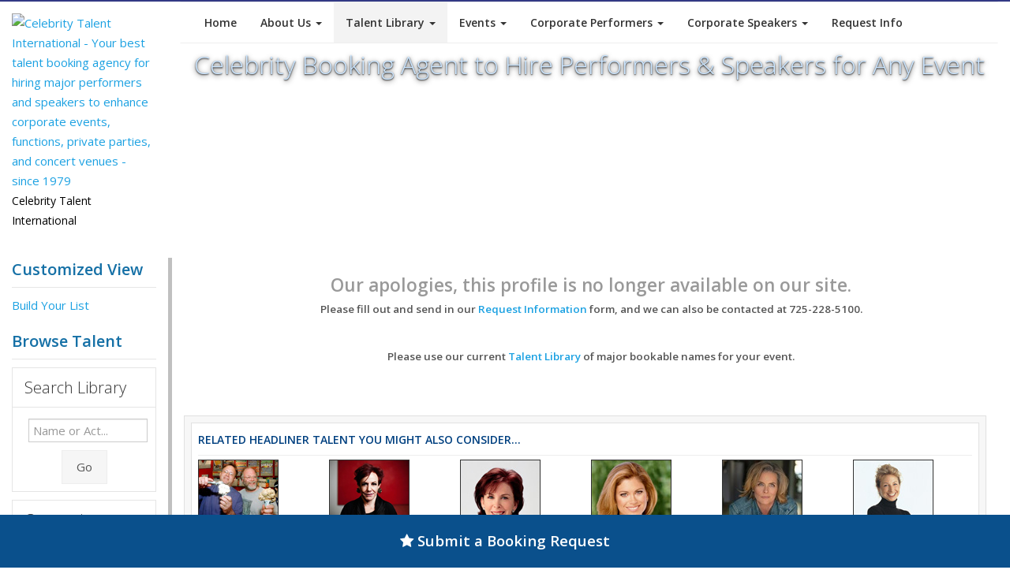

--- FILE ---
content_type: text/html
request_url: https://content.googleapis.com/static/proxy.html?usegapi=1&jsh=m%3B%2F_%2Fscs%2Fabc-static%2F_%2Fjs%2Fk%3Dgapi.lb.en.2kN9-TZiXrM.O%2Fd%3D1%2Frs%3DAHpOoo_B4hu0FeWRuWHfxnZ3V0WubwN7Qw%2Fm%3D__features__
body_size: -185
content:
<!DOCTYPE html>
<html>
<head>
<title></title>
<meta http-equiv="X-UA-Compatible" content="IE=edge" />
<script nonce="9JROKvbVQGvW5syykEzBDg">
  window['startup'] = function() {
    googleapis.server.init();
  };
</script>
<script src="https://apis.google.com/js/googleapis.proxy.js?onload=startup" async defer nonce="9JROKvbVQGvW5syykEzBDg"></script>
</head>
<body>
</body>
</html>
